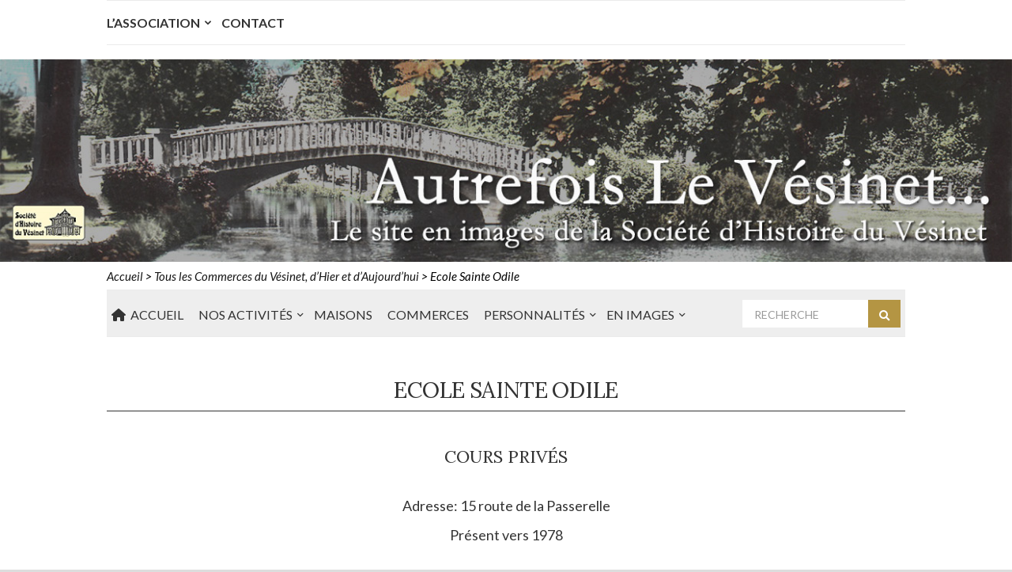

--- FILE ---
content_type: text/html; charset=UTF-8
request_url: https://autrefoislevesinet.fr/commerces/ecole-sainte-odile/
body_size: 17910
content:
<!-- ****** TEMPLATE FOR COMMERCES FULL WIDTH or with SIDEBAR DEPENDING ON VALUE OF $layout----->
<!doctype html>
<html lang="fr-FR">
<head>
	<meta charset="UTF-8">
	<meta name="viewport" content="width=device-width, initial-scale=1">
	<link rel="pingback" href="https://autrefoislevesinet.fr/xmlrpc.php">

	<title>Ecole Sainte Odile &#8211; Autrefois Le Vésinet</title>
<meta name='robots' content='max-image-preview:large' />
<link rel='dns-prefetch' href='//fonts.googleapis.com' />
<link rel='dns-prefetch' href='//use.fontawesome.com' />
<link rel="alternate" type="application/rss+xml" title="Autrefois Le Vésinet &raquo; Flux" href="https://autrefoislevesinet.fr/feed/" />
<link rel="alternate" type="application/rss+xml" title="Autrefois Le Vésinet &raquo; Flux des commentaires" href="https://autrefoislevesinet.fr/comments/feed/" />
<link rel="alternate" title="oEmbed (JSON)" type="application/json+oembed" href="https://autrefoislevesinet.fr/wp-json/oembed/1.0/embed?url=https%3A%2F%2Fautrefoislevesinet.fr%2Fcommerces%2Fecole-sainte-odile%2F" />
<link rel="alternate" title="oEmbed (XML)" type="text/xml+oembed" href="https://autrefoislevesinet.fr/wp-json/oembed/1.0/embed?url=https%3A%2F%2Fautrefoislevesinet.fr%2Fcommerces%2Fecole-sainte-odile%2F&#038;format=xml" />
<style id='wp-img-auto-sizes-contain-inline-css' type='text/css'>
img:is([sizes=auto i],[sizes^="auto," i]){contain-intrinsic-size:3000px 1500px}
/*# sourceURL=wp-img-auto-sizes-contain-inline-css */
</style>
<link rel='stylesheet' id='eo-leaflet.js-css' href='https://autrefoislevesinet.fr/wp-content/plugins/event-organiser/lib/leaflet/leaflet.min.css?ver=1.4.0' type='text/css' media='all' />
<style id='eo-leaflet.js-inline-css' type='text/css'>
.leaflet-popup-close-button{box-shadow:none!important;}
/*# sourceURL=eo-leaflet.js-inline-css */
</style>
<link rel='stylesheet' id='pt-cv-public-style-css' href='https://autrefoislevesinet.fr/wp-content/plugins/content-views-query-and-display-post-page/public/assets/css/cv.css?ver=4.2.1' type='text/css' media='all' />
<link rel='stylesheet' id='pt-cv-public-pro-style-css' href='https://autrefoislevesinet.fr/wp-content/plugins/pt-content-views-pro/public/assets/css/cvpro.min.css?ver=7.2.2' type='text/css' media='all' />
<style id='wp-emoji-styles-inline-css' type='text/css'>

	img.wp-smiley, img.emoji {
		display: inline !important;
		border: none !important;
		box-shadow: none !important;
		height: 1em !important;
		width: 1em !important;
		margin: 0 0.07em !important;
		vertical-align: -0.1em !important;
		background: none !important;
		padding: 0 !important;
	}
/*# sourceURL=wp-emoji-styles-inline-css */
</style>
<link rel='stylesheet' id='wp-block-library-css' href='https://autrefoislevesinet.fr/wp-includes/css/dist/block-library/style.min.css?ver=dd4a3bb7f31f183cde701f198b8ed3ed' type='text/css' media='all' />
<style id='global-styles-inline-css' type='text/css'>
:root{--wp--preset--aspect-ratio--square: 1;--wp--preset--aspect-ratio--4-3: 4/3;--wp--preset--aspect-ratio--3-4: 3/4;--wp--preset--aspect-ratio--3-2: 3/2;--wp--preset--aspect-ratio--2-3: 2/3;--wp--preset--aspect-ratio--16-9: 16/9;--wp--preset--aspect-ratio--9-16: 9/16;--wp--preset--color--black: #000000;--wp--preset--color--cyan-bluish-gray: #abb8c3;--wp--preset--color--white: #ffffff;--wp--preset--color--pale-pink: #f78da7;--wp--preset--color--vivid-red: #cf2e2e;--wp--preset--color--luminous-vivid-orange: #ff6900;--wp--preset--color--luminous-vivid-amber: #fcb900;--wp--preset--color--light-green-cyan: #7bdcb5;--wp--preset--color--vivid-green-cyan: #00d084;--wp--preset--color--pale-cyan-blue: #8ed1fc;--wp--preset--color--vivid-cyan-blue: #0693e3;--wp--preset--color--vivid-purple: #9b51e0;--wp--preset--gradient--vivid-cyan-blue-to-vivid-purple: linear-gradient(135deg,rgb(6,147,227) 0%,rgb(155,81,224) 100%);--wp--preset--gradient--light-green-cyan-to-vivid-green-cyan: linear-gradient(135deg,rgb(122,220,180) 0%,rgb(0,208,130) 100%);--wp--preset--gradient--luminous-vivid-amber-to-luminous-vivid-orange: linear-gradient(135deg,rgb(252,185,0) 0%,rgb(255,105,0) 100%);--wp--preset--gradient--luminous-vivid-orange-to-vivid-red: linear-gradient(135deg,rgb(255,105,0) 0%,rgb(207,46,46) 100%);--wp--preset--gradient--very-light-gray-to-cyan-bluish-gray: linear-gradient(135deg,rgb(238,238,238) 0%,rgb(169,184,195) 100%);--wp--preset--gradient--cool-to-warm-spectrum: linear-gradient(135deg,rgb(74,234,220) 0%,rgb(151,120,209) 20%,rgb(207,42,186) 40%,rgb(238,44,130) 60%,rgb(251,105,98) 80%,rgb(254,248,76) 100%);--wp--preset--gradient--blush-light-purple: linear-gradient(135deg,rgb(255,206,236) 0%,rgb(152,150,240) 100%);--wp--preset--gradient--blush-bordeaux: linear-gradient(135deg,rgb(254,205,165) 0%,rgb(254,45,45) 50%,rgb(107,0,62) 100%);--wp--preset--gradient--luminous-dusk: linear-gradient(135deg,rgb(255,203,112) 0%,rgb(199,81,192) 50%,rgb(65,88,208) 100%);--wp--preset--gradient--pale-ocean: linear-gradient(135deg,rgb(255,245,203) 0%,rgb(182,227,212) 50%,rgb(51,167,181) 100%);--wp--preset--gradient--electric-grass: linear-gradient(135deg,rgb(202,248,128) 0%,rgb(113,206,126) 100%);--wp--preset--gradient--midnight: linear-gradient(135deg,rgb(2,3,129) 0%,rgb(40,116,252) 100%);--wp--preset--font-size--small: 13px;--wp--preset--font-size--medium: 20px;--wp--preset--font-size--large: 36px;--wp--preset--font-size--x-large: 42px;--wp--preset--spacing--20: 0.44rem;--wp--preset--spacing--30: 0.67rem;--wp--preset--spacing--40: 1rem;--wp--preset--spacing--50: 1.5rem;--wp--preset--spacing--60: 2.25rem;--wp--preset--spacing--70: 3.38rem;--wp--preset--spacing--80: 5.06rem;--wp--preset--shadow--natural: 6px 6px 9px rgba(0, 0, 0, 0.2);--wp--preset--shadow--deep: 12px 12px 50px rgba(0, 0, 0, 0.4);--wp--preset--shadow--sharp: 6px 6px 0px rgba(0, 0, 0, 0.2);--wp--preset--shadow--outlined: 6px 6px 0px -3px rgb(255, 255, 255), 6px 6px rgb(0, 0, 0);--wp--preset--shadow--crisp: 6px 6px 0px rgb(0, 0, 0);}:where(.is-layout-flex){gap: 0.5em;}:where(.is-layout-grid){gap: 0.5em;}body .is-layout-flex{display: flex;}.is-layout-flex{flex-wrap: wrap;align-items: center;}.is-layout-flex > :is(*, div){margin: 0;}body .is-layout-grid{display: grid;}.is-layout-grid > :is(*, div){margin: 0;}:where(.wp-block-columns.is-layout-flex){gap: 2em;}:where(.wp-block-columns.is-layout-grid){gap: 2em;}:where(.wp-block-post-template.is-layout-flex){gap: 1.25em;}:where(.wp-block-post-template.is-layout-grid){gap: 1.25em;}.has-black-color{color: var(--wp--preset--color--black) !important;}.has-cyan-bluish-gray-color{color: var(--wp--preset--color--cyan-bluish-gray) !important;}.has-white-color{color: var(--wp--preset--color--white) !important;}.has-pale-pink-color{color: var(--wp--preset--color--pale-pink) !important;}.has-vivid-red-color{color: var(--wp--preset--color--vivid-red) !important;}.has-luminous-vivid-orange-color{color: var(--wp--preset--color--luminous-vivid-orange) !important;}.has-luminous-vivid-amber-color{color: var(--wp--preset--color--luminous-vivid-amber) !important;}.has-light-green-cyan-color{color: var(--wp--preset--color--light-green-cyan) !important;}.has-vivid-green-cyan-color{color: var(--wp--preset--color--vivid-green-cyan) !important;}.has-pale-cyan-blue-color{color: var(--wp--preset--color--pale-cyan-blue) !important;}.has-vivid-cyan-blue-color{color: var(--wp--preset--color--vivid-cyan-blue) !important;}.has-vivid-purple-color{color: var(--wp--preset--color--vivid-purple) !important;}.has-black-background-color{background-color: var(--wp--preset--color--black) !important;}.has-cyan-bluish-gray-background-color{background-color: var(--wp--preset--color--cyan-bluish-gray) !important;}.has-white-background-color{background-color: var(--wp--preset--color--white) !important;}.has-pale-pink-background-color{background-color: var(--wp--preset--color--pale-pink) !important;}.has-vivid-red-background-color{background-color: var(--wp--preset--color--vivid-red) !important;}.has-luminous-vivid-orange-background-color{background-color: var(--wp--preset--color--luminous-vivid-orange) !important;}.has-luminous-vivid-amber-background-color{background-color: var(--wp--preset--color--luminous-vivid-amber) !important;}.has-light-green-cyan-background-color{background-color: var(--wp--preset--color--light-green-cyan) !important;}.has-vivid-green-cyan-background-color{background-color: var(--wp--preset--color--vivid-green-cyan) !important;}.has-pale-cyan-blue-background-color{background-color: var(--wp--preset--color--pale-cyan-blue) !important;}.has-vivid-cyan-blue-background-color{background-color: var(--wp--preset--color--vivid-cyan-blue) !important;}.has-vivid-purple-background-color{background-color: var(--wp--preset--color--vivid-purple) !important;}.has-black-border-color{border-color: var(--wp--preset--color--black) !important;}.has-cyan-bluish-gray-border-color{border-color: var(--wp--preset--color--cyan-bluish-gray) !important;}.has-white-border-color{border-color: var(--wp--preset--color--white) !important;}.has-pale-pink-border-color{border-color: var(--wp--preset--color--pale-pink) !important;}.has-vivid-red-border-color{border-color: var(--wp--preset--color--vivid-red) !important;}.has-luminous-vivid-orange-border-color{border-color: var(--wp--preset--color--luminous-vivid-orange) !important;}.has-luminous-vivid-amber-border-color{border-color: var(--wp--preset--color--luminous-vivid-amber) !important;}.has-light-green-cyan-border-color{border-color: var(--wp--preset--color--light-green-cyan) !important;}.has-vivid-green-cyan-border-color{border-color: var(--wp--preset--color--vivid-green-cyan) !important;}.has-pale-cyan-blue-border-color{border-color: var(--wp--preset--color--pale-cyan-blue) !important;}.has-vivid-cyan-blue-border-color{border-color: var(--wp--preset--color--vivid-cyan-blue) !important;}.has-vivid-purple-border-color{border-color: var(--wp--preset--color--vivid-purple) !important;}.has-vivid-cyan-blue-to-vivid-purple-gradient-background{background: var(--wp--preset--gradient--vivid-cyan-blue-to-vivid-purple) !important;}.has-light-green-cyan-to-vivid-green-cyan-gradient-background{background: var(--wp--preset--gradient--light-green-cyan-to-vivid-green-cyan) !important;}.has-luminous-vivid-amber-to-luminous-vivid-orange-gradient-background{background: var(--wp--preset--gradient--luminous-vivid-amber-to-luminous-vivid-orange) !important;}.has-luminous-vivid-orange-to-vivid-red-gradient-background{background: var(--wp--preset--gradient--luminous-vivid-orange-to-vivid-red) !important;}.has-very-light-gray-to-cyan-bluish-gray-gradient-background{background: var(--wp--preset--gradient--very-light-gray-to-cyan-bluish-gray) !important;}.has-cool-to-warm-spectrum-gradient-background{background: var(--wp--preset--gradient--cool-to-warm-spectrum) !important;}.has-blush-light-purple-gradient-background{background: var(--wp--preset--gradient--blush-light-purple) !important;}.has-blush-bordeaux-gradient-background{background: var(--wp--preset--gradient--blush-bordeaux) !important;}.has-luminous-dusk-gradient-background{background: var(--wp--preset--gradient--luminous-dusk) !important;}.has-pale-ocean-gradient-background{background: var(--wp--preset--gradient--pale-ocean) !important;}.has-electric-grass-gradient-background{background: var(--wp--preset--gradient--electric-grass) !important;}.has-midnight-gradient-background{background: var(--wp--preset--gradient--midnight) !important;}.has-small-font-size{font-size: var(--wp--preset--font-size--small) !important;}.has-medium-font-size{font-size: var(--wp--preset--font-size--medium) !important;}.has-large-font-size{font-size: var(--wp--preset--font-size--large) !important;}.has-x-large-font-size{font-size: var(--wp--preset--font-size--x-large) !important;}
/*# sourceURL=global-styles-inline-css */
</style>

<style id='classic-theme-styles-inline-css' type='text/css'>
/*! This file is auto-generated */
.wp-block-button__link{color:#fff;background-color:#32373c;border-radius:9999px;box-shadow:none;text-decoration:none;padding:calc(.667em + 2px) calc(1.333em + 2px);font-size:1.125em}.wp-block-file__button{background:#32373c;color:#fff;text-decoration:none}
/*# sourceURL=/wp-includes/css/classic-themes.min.css */
</style>
<link rel='stylesheet' id='wp-components-css' href='https://autrefoislevesinet.fr/wp-includes/css/dist/components/style.min.css?ver=dd4a3bb7f31f183cde701f198b8ed3ed' type='text/css' media='all' />
<link rel='stylesheet' id='wp-preferences-css' href='https://autrefoislevesinet.fr/wp-includes/css/dist/preferences/style.min.css?ver=dd4a3bb7f31f183cde701f198b8ed3ed' type='text/css' media='all' />
<link rel='stylesheet' id='wp-block-editor-css' href='https://autrefoislevesinet.fr/wp-includes/css/dist/block-editor/style.min.css?ver=dd4a3bb7f31f183cde701f198b8ed3ed' type='text/css' media='all' />
<link rel='stylesheet' id='popup-maker-block-library-style-css' href='https://autrefoislevesinet.fr/wp-content/plugins/popup-maker/dist/packages/block-library-style.css?ver=dbea705cfafe089d65f1' type='text/css' media='all' />
<style id='font-awesome-svg-styles-default-inline-css' type='text/css'>
.svg-inline--fa {
  display: inline-block;
  height: 1em;
  overflow: visible;
  vertical-align: -.125em;
}
/*# sourceURL=font-awesome-svg-styles-default-inline-css */
</style>
<link rel='stylesheet' id='font-awesome-svg-styles-css' href='https://autrefoislevesinet.fr/wp-content/uploads/font-awesome/v6.5.1/css/svg-with-js.css' type='text/css' media='all' />
<style id='font-awesome-svg-styles-inline-css' type='text/css'>
   .wp-block-font-awesome-icon svg::before,
   .wp-rich-text-font-awesome-icon svg::before {content: unset;}
/*# sourceURL=font-awesome-svg-styles-inline-css */
</style>
<link rel='stylesheet' id='expanding-archives-css' href='https://autrefoislevesinet.fr/wp-content/plugins/expanding-archives/assets/build/css/expanding-archives.css?ver=2.1.0' type='text/css' media='all' />
<link rel='stylesheet' id='widgetopts-styles-css' href='https://autrefoislevesinet.fr/wp-content/plugins/widget-options/assets/css/widget-options.css?ver=4.1.3' type='text/css' media='all' />
<link rel='stylesheet' id='audioigniter-css' href='https://autrefoislevesinet.fr/wp-content/plugins/audioigniter/player/build/style.css?ver=2.0.2' type='text/css' media='all' />
<link rel='stylesheet' id='slick-css' href='https://autrefoislevesinet.fr/wp-content/plugins/maxslider/assets/vendor/slick/slick.css?ver=1.6.0' type='text/css' media='all' />
<link rel='stylesheet' id='maxslider-css' href='https://autrefoislevesinet.fr/wp-content/plugins/maxslider/assets/css/maxslider.css?ver=1.2.4' type='text/css' media='all' />
<link rel='stylesheet' id='olsen-icons-css' href='https://autrefoislevesinet.fr/wp-content/themes/olsen/vendor/olsen-icons/css/olsen-icons.min.css?ver=1.0' type='text/css' media='all' />
<link rel='stylesheet' id='simple-lightbox-css' href='https://autrefoislevesinet.fr/wp-content/themes/olsen/vendor/simple-lightbox/simple-lightbox.min.css?ver=2.7.0' type='text/css' media='all' />
<link rel='stylesheet' id='olsen-style-parent-css' href='https://autrefoislevesinet.fr/wp-content/themes/olsen/style.css?ver=1.0' type='text/css' media='all' />
<link rel='preload' as='style' onload="this.rel='stylesheet'" id='olsen-user-google-fonts-css' href='https://fonts.googleapis.com/css?family=Lato%3A400%2C700%2C400i%7CLora%3A400%2C400i%2C700&#038;display=swap&#038;ver=1.0' type='text/css' media='all' />
<link rel='stylesheet' id='ci-style-css' href='https://autrefoislevesinet.fr/wp-content/themes/olsen-child/style.css?ver=1.0' type='text/css' media='all' />
<style id='ci-style-inline-css' type='text/css'>
body { font-family: Lato; font-weight: 400; font-size: 18px; line-height: 1.626; } .site-logo > div, .entry-content .opening p:first-child:first-letter { font-family: Lora; } h1 { font-family: Lora; font-weight: 400; font-size: 28px; line-height: 1.2; } h2 { font-family: Lora; font-weight: 400; font-size: 26px; line-height: 1.2; } h3 { font-family: Lora; font-weight: 400; font-size: 24px; line-height: 1.2; } h4 { font-family: Lora; font-weight: 400; font-size: 22px; line-height: 1.2; } h5 { font-family: Lora; font-weight: 400; font-size: 20px; line-height: 1.2; } h6 { font-family: Lora; font-weight: 400; font-size: 18px; line-height: 1.2; } input, textarea, select { font-family: Lato; font-weight: 400; font-size: 16px; line-height: 1.2; } form label, form .label { font-family: Lato; font-weight: 400; font-size: 13px; line-height: 1.626; } .btn, .button, .ci-item-btn, button[type="submit"], input[type="submit"], input[type="reset"], input[type="button"], button, #paging, .read-more, .comment-reply-link, .zoom-instagram-widget .zoom-instagram-widget__follow-me a { font-family: Lato; font-weight: 400; font-size: 13px; line-height: 1.2; } .widget-title { font-family: Lato; font-weight: 700; font-size: 20px; line-height: 1.2; } .widget { font-family: Lato; font-weight: 400; font-size: 13px; line-height: 1.626; } 
/*# sourceURL=ci-style-inline-css */
</style>
<link rel='stylesheet' id='font-awesome-official-css' href='https://use.fontawesome.com/releases/v6.5.1/css/all.css' type='text/css' media='all' integrity="sha384-t1nt8BQoYMLFN5p42tRAtuAAFQaCQODekUVeKKZrEnEyp4H2R0RHFz0KWpmj7i8g" crossorigin="anonymous" />
<link rel='stylesheet' id='popup-maker-site-css' href='//autrefoislevesinet.fr/wp-content/uploads/pum/pum-site-styles.css?generated=1765820305&#038;ver=1.21.5' type='text/css' media='all' />
<link rel='stylesheet' id='font-awesome-official-v4shim-css' href='https://use.fontawesome.com/releases/v6.5.1/css/v4-shims.css' type='text/css' media='all' integrity="sha384-5Jfdy0XO8+vjCRofsSnGmxGSYjLfsjjTOABKxVr8BkfvlaAm14bIJc7Jcjfq/xQI" crossorigin="anonymous" />
<script type="text/javascript" src="https://autrefoislevesinet.fr/wp-includes/js/jquery/jquery.min.js?ver=3.7.1" id="jquery-core-js"></script>
<script type="text/javascript" src="https://autrefoislevesinet.fr/wp-includes/js/jquery/jquery-migrate.min.js?ver=3.4.1" id="jquery-migrate-js"></script>
<link rel="https://api.w.org/" href="https://autrefoislevesinet.fr/wp-json/" /><link rel="alternate" title="JSON" type="application/json" href="https://autrefoislevesinet.fr/wp-json/wp/v2/commerces/4916" /><link rel="EditURI" type="application/rsd+xml" title="RSD" href="https://autrefoislevesinet.fr/xmlrpc.php?rsd" />

<link rel="canonical" href="https://autrefoislevesinet.fr/commerces/ecole-sainte-odile/" />
<link rel='shortlink' href='https://autrefoislevesinet.fr/?p=4916' />
<!-- Analytics by WP Statistics - https://wp-statistics.com -->
<style type="text/css">			#footer .site-logo h3 {
				font-size: 15px;
			}
						.site-header .navigation,
			.top-bar .navigation {
				font-size: 18px;
			}
						.site-header .navigation > li ul a,
			.top-bar .navigation > li ul a {
				font-size: 16px;
			}
						.entry-title,
			.slide-title,
			.section-title {
				text-transform: uppercase;
			}
						.nav {
				text-transform: uppercase;
			}
			</style>	<link rel="preconnect" href="https://fonts.gstatic.com/" crossorigin>
	<link rel="icon" href="https://autrefoislevesinet.fr/wp-content/uploads/2022/04/cropped-Icone-site-V3-100x100.png" sizes="32x32" />
<link rel="icon" href="https://autrefoislevesinet.fr/wp-content/uploads/2022/04/cropped-Icone-site-V3-200x200.png" sizes="192x192" />
<link rel="apple-touch-icon" href="https://autrefoislevesinet.fr/wp-content/uploads/2022/04/cropped-Icone-site-V3-200x200.png" />
<meta name="msapplication-TileImage" content="https://autrefoislevesinet.fr/wp-content/uploads/2022/04/cropped-Icone-site-V3-300x300.png" />
		<style type="text/css" id="wp-custom-css">
			

/* Make Royalslider caption visible in fullscreen
  (must keep here, ignored in style.css */
.royalSlider.rsFullscreen { 
	bottom: 80px!important; 
}
/******************************************/
@media (max-width: 768px) {
	.royalSlider.rsFullscreen { 
	bottom: 200px!important; 
}
}

/******************************************/

/*
.sidebar.sidebar-right {
    margin-top: 6px;
}
*/




		</style>
		    
<!-- ****** ERPOL ****** Script de redirection inscription mailpoet -->


</head>
<body class="wp-singular commerces-template-default single single-commerces postid-4916 wp-theme-olsen wp-child-theme-olsen-child">

<!-- Integrate Facebook page 
<div id="fb-root"></div>
<script async defer crossorigin="anonymous" src="https://connect.facebook.net/fr_FR/sdk.js#xfbml=1&version=v22.0"></script>
-->


<div id="page">

<!--*********** MENU ************************* ->
	<!-- *** Constrain top menu width -->
      <div class="container">
<!-- ***** -->
		<div class="top-bar group mobile-empty">
				<nav class="nav" role="navigation">
					<ul id="menu-top" class="navigation"><li id="menu-item-6575" class="menu-item menu-item-type-custom menu-item-object-custom menu-item-has-children menu-item-6575"><a href="#">L&#8217;Association</a>
<ul class="sub-menu">
	<li id="menu-item-6576" class="menu-item menu-item-type-post_type menu-item-object-page menu-item-6576"><a href="https://autrefoislevesinet.fr/statuts/">Statuts de la Société d’Histoire du Vésinet</a></li>
	<li id="menu-item-6577" class="menu-item menu-item-type-post_type menu-item-object-page menu-item-6577"><a href="https://autrefoislevesinet.fr/conseil-dadministration/">Conseil d’Administration de la SHV</a></li>
</ul>
</li>
<li id="menu-item-6574" class="menu-item menu-item-type-post_type menu-item-object-page menu-item-6574"><a href="https://autrefoislevesinet.fr/nous-contacter/">Contact</a></li>
</ul>				</nav>

			
					   </div><!-- **** Container ***-->
		</div><!-- /top-bar -->
	

			<header id="masthead" class="site-header group">

			<div class="site-logo">
				<div>
					<a href="https://autrefoislevesinet.fr">
													<img src="https://autrefoislevesinet.fr/wp-content/uploads/2023/02/Bandeau-homepage-CPA-1320x264-1.jpg"
									alt="Autrefois Le Vésinet"/>
											</a>
				</div>

									<p class="tagline">Le site de la Société d&#039;Histoire du Vésinet </p>
							</div><!-- /site-logo -->

			<div class="container">
				<div class="row">
					<div class="col-12">
                    
                    <!-- Position breadcrumbs -->
                    <div class="breadcrumbs" typeof="BreadcrumbList" vocab="https://schema.org/">
                        <span property="itemListElement" typeof="ListItem"><a property="item" typeof="WebPage" title="Aller à Autrefois Le Vésinet." href="https://autrefoislevesinet.fr" class="home" ><span property="name">Accueil</span></a><meta property="position" content="1"></span>  &gt; <span property="itemListElement" typeof="ListItem"><a property="item" typeof="WebPage" title="Aller à Tous les Commerces du Vésinet, d&#8217;Hier et d&#8217;Aujourd&#8217;hui." href="https://autrefoislevesinet.fr/commerces_historique/" class="commerces-root post post-commerces" ><span property="name">Tous les Commerces du Vésinet, d&#8217;Hier et d&#8217;Aujourd&#8217;hui</span></a><meta property="position" content="2"></span>  &gt; <span property="itemListElement" typeof="ListItem"><span property="name" class="post post-commerces current-item">Ecole Sainte Odile</span><meta property="url" content="https://autrefoislevesinet.fr/commerces/ecole-sainte-odile/"><meta property="position" content="3"></span>                    </div>

                    
                    	<div class="site-bar group sticky-head">
							<nav class="nav" role="navigation">
								<ul id="menu-principal" class="navigation"><li id="menu-item-1513" class="menu-item menu-item-type-custom menu-item-object-custom menu-item-home menu-item-1513"><a href="https://autrefoislevesinet.fr/"><i class="fas fa-home"></i>    Accueil</a></li>
<li id="menu-item-6925" class="menu-item menu-item-type-custom menu-item-object-custom menu-item-has-children menu-item-6925"><a href="https://autrefoislevesinet.fr/tous-nos-evenements-et-activites/">Nos Activités</a>
<ul class="sub-menu">
	<li id="menu-item-7690" class="menu-item menu-item-type-post_type menu-item-object-page menu-item-7690"><a href="https://autrefoislevesinet.fr/tous-nos-evenements-et-activites/">Tous nos évènements et activités</a></li>
	<li id="menu-item-7603" class="menu-item menu-item-type-post_type menu-item-object-page menu-item-7603"><a href="https://autrefoislevesinet.fr/inscription-jhwc/">Inscription aux Rendez-vous Historiques du Wood Cottage</a></li>
	<li id="menu-item-9085" class="menu-item menu-item-type-post_type menu-item-object-page menu-item-9085"><a href="https://autrefoislevesinet.fr/inscription-phv/">Inscription aux Promenades Historiques du Vésinet</a></li>
</ul>
</li>
<li id="menu-item-8352" class="menu-item menu-item-type-post_type menu-item-object-page menu-item-8352"><a href="https://autrefoislevesinet.fr/maisons-remarquables/">Maisons</a></li>
<li id="menu-item-4988" class="menu-item menu-item-type-post_type menu-item-object-page menu-item-4988"><a href="https://autrefoislevesinet.fr/commerces_historique/">Commerces</a></li>
<li id="menu-item-6365" class="menu-item menu-item-type-taxonomy menu-item-object-category menu-item-has-children menu-item-6365"><a href="https://autrefoislevesinet.fr/category/personnalites/">Personnalités</a>
<ul class="sub-menu">
	<li id="menu-item-6369" class="menu-item menu-item-type-post_type menu-item-object-post menu-item-6369"><a href="https://autrefoislevesinet.fr/virginie-heriot-championne-olympique-1928/">Virginie Hériot, Championne Olympique 1928</a></li>
	<li id="menu-item-6670" class="menu-item menu-item-type-post_type menu-item-object-post menu-item-6670"><a href="https://autrefoislevesinet.fr/charles-rigoulot/">Charles Rigoulot, l’homme le plus fort du monde</a></li>
	<li id="menu-item-7192" class="menu-item menu-item-type-post_type menu-item-object-post menu-item-7192"><a href="https://autrefoislevesinet.fr/georges-bizet-premier-habitant-illustre-du-vesinet/">Georges Bizet, premier habitant illustre du Vésinet</a></li>
</ul>
</li>
<li id="menu-item-1528" class="menu-item menu-item-type-taxonomy menu-item-object-category menu-item-has-children menu-item-1528"><a href="https://autrefoislevesinet.fr/category/balades/">En Images</a>
<ul class="sub-menu">
	<li id="menu-item-1518" class="menu-item menu-item-type-post_type menu-item-object-post menu-item-1518"><a href="https://autrefoislevesinet.fr/arrivee-au-vesinet/">L’arrivée au Vésinet</a></li>
	<li id="menu-item-1519" class="menu-item menu-item-type-post_type menu-item-object-post menu-item-1519"><a href="https://autrefoislevesinet.fr/ancienne_gare/">La Première Gare du Vésinet</a></li>
	<li id="menu-item-1517" class="menu-item menu-item-type-post_type menu-item-object-post menu-item-1517"><a href="https://autrefoislevesinet.fr/un-tour-dans-le-village/">Un tour dans le Village</a></li>
	<li id="menu-item-1520" class="menu-item menu-item-type-post_type menu-item-object-post menu-item-1520"><a href="https://autrefoislevesinet.fr/hopital/">Découverte de l’Asile Impérial</a></li>
	<li id="menu-item-1516" class="menu-item menu-item-type-post_type menu-item-object-post menu-item-1516"><a href="https://autrefoislevesinet.fr/lile-du-reve/">L’Ile du Rêve</a></li>
</ul>
</li>
</ul>
								<a class="mobile-nav-trigger" href="#mobilemenu"><i class="fa fa-navicon"></i> Menu</a>
							</nav>
														<div id="mobilemenu"></div>

							
							<div class="site-tools has-search">
								<form action="https://autrefoislevesinet.fr/" class="searchform" method="get">
	<div>
		<label class="screen-reader-text">Rechercher :</label>
		<input type="text" placeholder="Recherche" name="s" value="">
		<button class="searchsubmit" type="submit"><i class="olsen-icons olsen-icons-search"></i><span class="screen-reader-text">Rechercher</span></button>
	</div>
</form>

								
							</div><!-- /site-tools -->
						</div><!-- /site-bar -->
					</div>
				</div>
			</div>
		</header>
	
	<!-- Store static homepage ID -->
	
	<div class="container">
    
	    
		<div class="row">
			<div class="col-12">

	<!-- ******** Theme widget area below slider  - 3 widgets ******* -->
 	
	  
    <div id="site-content">
    
  


<div class="row">

	<div class="col-12 ">
		<main id="content">
			<div class="row">
				<div class="col-12">

											<article id="entry-4916" class="entry post-4916 commerces type-commerces status-publish has-post-thumbnail hentry activite-cours-prive">

							<h1 class="entry-title">
								Ecole Sainte Odile							</h1>

		        										
<!-- ****************** DISPLAY CUSTOM FIELDS *************************************** -->
							<!-- Display all "activités" -->
 							                            
                            	<p class="activite">
									Cours Privés 
                            	</p>
                            	                            
							<div class = "commerce-details">
							<div class="adresse">Adresse: 15 route de la Passerelle</div><div class="commerce-presence"> Présent vers 1978</div>							</div>
                  
<!-- ****************** *************************************** -->
                            
							<div class="entry-meta entry-meta-bottom">
																							</div>

							<div class="entry-featured">
																
                                    <!-- *********** If "Simple Lightbox" plugin present, activate it for featured image ********** -->
                                    <div class="commerce-thumb">
                                    
									                                    
										<a class="ci-lightbox" href="https://autrefoislevesinet.fr/wp-content/uploads/2022/04/1978-BM-43-Ste-Odile-1024x687.jpg">
											<img width="2126" height="1427" src="https://autrefoislevesinet.fr/wp-content/uploads/2022/04/1978-BM-43-Ste-Odile.jpg" class="attachment- size- wp-post-image" alt="" decoding="async" fetchpriority="high" srcset="https://autrefoislevesinet.fr/wp-content/uploads/2022/04/1978-BM-43-Ste-Odile.jpg 2126w, https://autrefoislevesinet.fr/wp-content/uploads/2022/04/1978-BM-43-Ste-Odile-300x201.jpg 300w, https://autrefoislevesinet.fr/wp-content/uploads/2022/04/1978-BM-43-Ste-Odile-768x515.jpg 768w, https://autrefoislevesinet.fr/wp-content/uploads/2022/04/1978-BM-43-Ste-Odile-1024x687.jpg 1024w, https://autrefoislevesinet.fr/wp-content/uploads/2022/04/1978-BM-43-Ste-Odile-1536x1031.jpg 1536w, https://autrefoislevesinet.fr/wp-content/uploads/2022/04/1978-BM-43-Ste-Odile-2048x1375.jpg 2048w, https://autrefoislevesinet.fr/wp-content/uploads/2022/04/1978-BM-43-Ste-Odile-800x537.jpg 800w, https://autrefoislevesinet.fr/wp-content/uploads/2022/04/1978-BM-43-Ste-Odile-665x446.jpg 665w, https://autrefoislevesinet.fr/wp-content/uploads/2022/04/1978-BM-43-Ste-Odile-387x260.jpg 387w" sizes="(max-width: 2126px) 100vw, 2126px" />										</a>
									

									                                   </div> 
                                                                		<!--*********************************************   -->  
    							</div>

															


							<div class="commerce-content">
															</div>

								
														
								
							
							

							
															<div class="entry-utils group">
									<ul class="socials">
		<li><a href="https://www.facebook.com/sharer.php?u=https://autrefoislevesinet.fr/commerces/ecole-sainte-odile/" target="_blank" rel="noopener" class="social-icon"><i class="olsen-icons olsen-icons-facebook"></i></a></li>
	<li><a href="https://twitter.com/share?url=https://autrefoislevesinet.fr/commerces/ecole-sainte-odile/" target="_blank" rel="noopener" class="social-icon"><i class="olsen-icons olsen-icons-twitter"></i></a></li>
	<li><a href="https://www.linkedin.com/shareArticle?mini=true&#038;url=https%3A%2F%2Fautrefoislevesinet.fr%2Fcommerces%2Fecole-sainte-odile%2F" target="_blank" rel="noopener" class="social-icon"><i class="olsen-icons olsen-icons-linkedin"></i></a></li>
			<li><a href="https://pinterest.com/pin/create/bookmarklet/?url=https://autrefoislevesinet.fr/commerces/ecole-sainte-odile/&#038;description=Ecole%20Sainte%20Odile&#038;media=https://autrefoislevesinet.fr/wp-content/uploads/2022/04/1978-BM-43-Ste-Odile-1024x687.jpg" target="_blank" rel="noopener" class="social-icon"><i class="olsen-icons olsen-icons-pinterest"></i></a></li>
	</ul>
								</div>
							
															<div id="paging" class="group">
																												<a href="https://autrefoislevesinet.fr/commerces/roulottes-albuet/" class="paging-standard paging-older">Article précédent</a>
																												<a href="https://autrefoislevesinet.fr/commerces/agence-pecq-vesinet/" class="paging-standard paging-newer">Article suivant</a>
																	</div>
							
							
								<div class="entry-related">
					<h4>Articles liés</h4>
				<div class="row">
							<div class="col-md-4 col-12">
					<article class="entry post-1446 commerces type-commerces status-publish has-post-thumbnail hentry activite-cours-prive">
	<div class="entry-meta">
		<time class="entry-date" datetime="2021-05-05T17:13:31+00:00">5 mai 2021</time>
	</div>
	<div class="entry-featured">
		<a href="https://autrefoislevesinet.fr/commerces/melle-cappe-cours-varies-et-gradues/">
			<img width="769" height="600" src="https://autrefoislevesinet.fr/wp-content/uploads/2021/05/6-rue-de-lEglise-Melle-Cappe-Cours-Varies-TD-769x600.jpg" class="attachment-post-thumbnail size-post-thumbnail wp-post-image" alt="" decoding="async" srcset="https://autrefoislevesinet.fr/wp-content/uploads/2021/05/6-rue-de-lEglise-Melle-Cappe-Cours-Varies-TD-769x600.jpg 769w, https://autrefoislevesinet.fr/wp-content/uploads/2021/05/6-rue-de-lEglise-Melle-Cappe-Cours-Varies-TD-300x234.jpg 300w, https://autrefoislevesinet.fr/wp-content/uploads/2021/05/6-rue-de-lEglise-Melle-Cappe-Cours-Varies-TD-1024x799.jpg 1024w, https://autrefoislevesinet.fr/wp-content/uploads/2021/05/6-rue-de-lEglise-Melle-Cappe-Cours-Varies-TD-768x599.jpg 768w, https://autrefoislevesinet.fr/wp-content/uploads/2021/05/6-rue-de-lEglise-Melle-Cappe-Cours-Varies-TD-1536x1199.jpg 1536w, https://autrefoislevesinet.fr/wp-content/uploads/2021/05/6-rue-de-lEglise-Melle-Cappe-Cours-Varies-TD-665x519.jpg 665w, https://autrefoislevesinet.fr/wp-content/uploads/2021/05/6-rue-de-lEglise-Melle-Cappe-Cours-Varies-TD-333x260.jpg 333w, https://autrefoislevesinet.fr/wp-content/uploads/2021/05/6-rue-de-lEglise-Melle-Cappe-Cours-Varies-TD.jpg 1740w" sizes="(max-width: 769px) 100vw, 769px" />		</a>
	</div>
	<h4 class="entry-title"><a href="https://autrefoislevesinet.fr/commerces/melle-cappe-cours-varies-et-gradues/">Cours variés et gradués &#8211; Melle Cappe</a></h4>
</article>
				</div>
							<div class="col-md-4 col-12">
					<article class="entry post-3169 commerces type-commerces status-publish has-post-thumbnail hentry activite-cours-prive">
	<div class="entry-meta">
		<time class="entry-date" datetime="2021-12-15T13:52:14+00:00">15 décembre 2021</time>
	</div>
	<div class="entry-featured">
		<a href="https://autrefoislevesinet.fr/commerces/s-muhlethaler-academie-du-vesinet/">
			<img width="800" height="392" src="https://autrefoislevesinet.fr/wp-content/uploads/2021/12/21bis-av-de-Gaulle-S.-Muhlethaler-Academie-du-Vesinet1967-800x392.jpg" class="attachment-post-thumbnail size-post-thumbnail wp-post-image" alt="" decoding="async" srcset="https://autrefoislevesinet.fr/wp-content/uploads/2021/12/21bis-av-de-Gaulle-S.-Muhlethaler-Academie-du-Vesinet1967-800x392.jpg 800w, https://autrefoislevesinet.fr/wp-content/uploads/2021/12/21bis-av-de-Gaulle-S.-Muhlethaler-Academie-du-Vesinet1967-300x147.jpg 300w, https://autrefoislevesinet.fr/wp-content/uploads/2021/12/21bis-av-de-Gaulle-S.-Muhlethaler-Academie-du-Vesinet1967-768x376.jpg 768w, https://autrefoislevesinet.fr/wp-content/uploads/2021/12/21bis-av-de-Gaulle-S.-Muhlethaler-Academie-du-Vesinet1967-1024x501.jpg 1024w, https://autrefoislevesinet.fr/wp-content/uploads/2021/12/21bis-av-de-Gaulle-S.-Muhlethaler-Academie-du-Vesinet1967-665x326.jpg 665w, https://autrefoislevesinet.fr/wp-content/uploads/2021/12/21bis-av-de-Gaulle-S.-Muhlethaler-Academie-du-Vesinet1967-531x260.jpg 531w, https://autrefoislevesinet.fr/wp-content/uploads/2021/12/21bis-av-de-Gaulle-S.-Muhlethaler-Academie-du-Vesinet1967.jpg 1354w" sizes="(max-width: 800px) 100vw, 800px" />		</a>
	</div>
	<h4 class="entry-title"><a href="https://autrefoislevesinet.fr/commerces/s-muhlethaler-academie-du-vesinet/">Académie du Vésinet</a></h4>
</article>
				</div>
							<div class="col-md-4 col-12">
					<article class="entry post-1788 commerces type-commerces status-publish has-post-thumbnail hentry activite-cours-prive">
	<div class="entry-meta">
		<time class="entry-date" datetime="2021-11-07T15:19:46+00:00">7 novembre 2021</time>
	</div>
	<div class="entry-featured">
		<a href="https://autrefoislevesinet.fr/commerces/institution-des-dames-de-la-sagesse/">
			<img width="746" height="600" src="https://autrefoislevesinet.fr/wp-content/uploads/2021/11/11-avenue-H.-Vernet-Institution-les-Dames-de-la-Sagesse-Jeanne-dArc-Album-Guide-Robert-vers-entre-1899-et-19061-746x600.jpg" class="attachment-post-thumbnail size-post-thumbnail wp-post-image" alt="" decoding="async" loading="lazy" srcset="https://autrefoislevesinet.fr/wp-content/uploads/2021/11/11-avenue-H.-Vernet-Institution-les-Dames-de-la-Sagesse-Jeanne-dArc-Album-Guide-Robert-vers-entre-1899-et-19061-746x600.jpg 746w, https://autrefoislevesinet.fr/wp-content/uploads/2021/11/11-avenue-H.-Vernet-Institution-les-Dames-de-la-Sagesse-Jeanne-dArc-Album-Guide-Robert-vers-entre-1899-et-19061-300x241.jpg 300w, https://autrefoislevesinet.fr/wp-content/uploads/2021/11/11-avenue-H.-Vernet-Institution-les-Dames-de-la-Sagesse-Jeanne-dArc-Album-Guide-Robert-vers-entre-1899-et-19061-768x617.jpg 768w, https://autrefoislevesinet.fr/wp-content/uploads/2021/11/11-avenue-H.-Vernet-Institution-les-Dames-de-la-Sagesse-Jeanne-dArc-Album-Guide-Robert-vers-entre-1899-et-19061-665x535.jpg 665w, https://autrefoislevesinet.fr/wp-content/uploads/2021/11/11-avenue-H.-Vernet-Institution-les-Dames-de-la-Sagesse-Jeanne-dArc-Album-Guide-Robert-vers-entre-1899-et-19061-323x260.jpg 323w, https://autrefoislevesinet.fr/wp-content/uploads/2021/11/11-avenue-H.-Vernet-Institution-les-Dames-de-la-Sagesse-Jeanne-dArc-Album-Guide-Robert-vers-entre-1899-et-19061.jpg 948w" sizes="auto, (max-width: 746px) 100vw, 746px" />		</a>
	</div>
	<h4 class="entry-title"><a href="https://autrefoislevesinet.fr/commerces/institution-des-dames-de-la-sagesse/">Institution des Soeurs de la Sagesse</a></h4>
</article>
				</div>
								</div>
	</div>

							
						</article>
									</div>
			</div>
		</main>
	</div>
    
	
</div><!-- /row -->

				</div><!-- /site-content -->

									<footer id="footer">

						
						<div class="site-bar">
							<nav class="nav">
								<ul class="navigation">
<li class="page_item page-item-9012"><a href="https://autrefoislevesinet.fr/bulletin-dadhesion-a-la-societe-dhistoire-du-vesinet/">Bulletin d&#8217;adhésion à la Société d&#8217;Histoire du Vésinet</a></li>
<li class="page_item page-item-8074"><a href="https://autrefoislevesinet.fr/maisons-remarquables/">Maisons remarquables</a></li>
<li class="page_item page-item-7882"><a href="https://autrefoislevesinet.fr/commerces_avant_1960/">Tous les Commerces du Vésinet avant 1960</a></li>
<li class="page_item page-item-1066"><a href="https://autrefoislevesinet.fr/commerces_historique/">Tous les Commerces du Vésinet, d&#8217;Hier et d&#8217;Aujourd&#8217;hui</a></li>
<li class="page_item page-item-7610"><a href="https://autrefoislevesinet.fr/tous-nos-evenements-et-activites/">Tous nos évènements et activités</a></li>
<li class="page_item page-item-6327"><a href="https://autrefoislevesinet.fr/wp-statistics-honey-pot-page-2023-06-11-085726/">WP Statistics Honey Pot Page [2023-06-11 08:57:26]</a></li>
<li class="page_item page-item-7431"><a href="https://autrefoislevesinet.fr/inscription-phv-2/">Inscription aux Promenades Historiques du Vésinet</a></li>
<li class="page_item page-item-6947"><a href="https://autrefoislevesinet.fr/inscription-phv/">Inscription aux Promenades Historiques du Vésinet</a></li>
<li class="page_item page-item-5430"><a href="https://autrefoislevesinet.fr/inscription-jhwc/">Inscription aux Rendez-vous Historiques du Wood Cottage</a></li>
<li class="page_item page-item-781"><a href="https://autrefoislevesinet.fr/password-reset/">Réinitialisation du mot de passe</a></li>
<li class="page_item page-item-780"><a href="https://autrefoislevesinet.fr/account/">Compte</a></li>
<li class="page_item page-item-779"><a href="https://autrefoislevesinet.fr/logout/">Déconnexion</a></li>
<li class="page_item page-item-778"><a href="https://autrefoislevesinet.fr/members/">Membres</a></li>
<li class="page_item page-item-777"><a href="https://autrefoislevesinet.fr/register/">Inscription</a></li>
<li class="page_item page-item-776"><a href="https://autrefoislevesinet.fr/login/">Connexion</a></li>
<li class="page_item page-item-775"><a href="https://autrefoislevesinet.fr/user/">Utilisateur·rice</a></li>
<li class="page_item page-item-258"><a href="https://autrefoislevesinet.fr/statuts/">Statuts de la Société d&#8217;Histoire du Vésinet</a></li>
<li class="page_item page-item-256"><a href="https://autrefoislevesinet.fr/conseil-dadministration/">Conseil d&#8217;Administration de la SHV</a></li>
<li class="page_item page-item-249"><a href="https://autrefoislevesinet.fr/le-village/">Le village</a></li>
<li class="page_item page-item-242"><a href="https://autrefoislevesinet.fr/agenda/">Agenda</a></li>
<li class="page_item page-item-240"><a href="https://autrefoislevesinet.fr/musee-du-wood-cottage/">Musée du Wood Cottage</a></li>
<li class="page_item page-item-238"><a href="https://autrefoislevesinet.fr/activites/">Activités</a></li>
<li class="page_item page-item-192"><a href="https://autrefoislevesinet.fr/lieux-remarquables/">Les Lieux Remarquables</a></li>
<li class="page_item page-item-187"><a href="https://autrefoislevesinet.fr/evenements/">Evènements</a></li>
<li class="page_item page-item-80"><a href="https://autrefoislevesinet.fr/blog/">Blog</a></li>
<li class="page_item page-item-46"><a href="https://autrefoislevesinet.fr/nous-contacter/">Nous contacter</a></li>
<li class="page_item page-item-44"><a href="https://autrefoislevesinet.fr/habitants-celebres/">Les Habitants Célèbres</a></li>
<li class="page_item page-item-42"><a href="https://autrefoislevesinet.fr/monuments_c/">Monuments Classés</a></li>
<li class="page_item page-item-40"><a href="https://autrefoislevesinet.fr/publications/">Publications</a></li>
<li class="page_item page-item-31"><a href="https://autrefoislevesinet.fr/home/">Home</a></li>
<li class="page_item page-item-2"><a href="https://autrefoislevesinet.fr/belles-maisons/">Les Belles Maisons</a></li>
<li class="page_item page-item-3"><a href="https://autrefoislevesinet.fr/mentions-legales/">Mentions légales – Conditions Générales d’Utilisation – Politique de confidentialité</a></li>
</ul>
							</nav>

							<div class="site-tools">
															</div><!-- /site-tools -->
						</div><!-- /site-bar -->
						<div class="site-logo">
							<h3>
								<a href="https://autrefoislevesinet.fr">
																			<img src="https://autrefoislevesinet.fr/wp-content/uploads/2020/11/panoramique-2-scaled.jpg" alt="Autrefois Le Vésinet" />
																	</a>
							</h3>

													</div><!-- /site-logo -->
													<p class="footer-copy">(c) 2025 Société d'Histoire du Vésinet&nbsp;&nbsp;-&nbsp;&nbsp;<a href="https://autrefoislevesinet.fr/mentions-legales/">Mentions légales et politique de confidentialité</a></p>
											</footer><!-- /footer -->
							</div><!-- /col-md-12 -->
		</div><!-- /row -->
	</div><!-- /container -->
</div><!-- #page -->

<div class="navigation-mobile-wrap">
	<a href="#nav-dismiss" class="navigation-mobile-dismiss">
		Fermer	</a>
	<ul class="navigation-mobile"></ul>
</div>

<script type="speculationrules">
{"prefetch":[{"source":"document","where":{"and":[{"href_matches":"/*"},{"not":{"href_matches":["/wp-*.php","/wp-admin/*","/wp-content/uploads/*","/wp-content/*","/wp-content/plugins/*","/wp-content/themes/olsen-child/*","/wp-content/themes/olsen/*","/*\\?(.+)"]}},{"not":{"selector_matches":"a[rel~=\"nofollow\"]"}},{"not":{"selector_matches":".no-prefetch, .no-prefetch a"}}]},"eagerness":"conservative"}]}
</script>
<div 
	id="pum-7560" 
	role="dialog" 
	aria-modal="false"
	class="pum pum-overlay pum-theme-106 pum-theme-lightbox popmake-overlay pum-click-to-close click_open" 
	data-popmake="{&quot;id&quot;:7560,&quot;slug&quot;:&quot;remerciement-inscription-mailing-list&quot;,&quot;theme_id&quot;:106,&quot;cookies&quot;:[],&quot;triggers&quot;:[{&quot;type&quot;:&quot;click_open&quot;,&quot;settings&quot;:{&quot;extra_selectors&quot;:&quot;&quot;,&quot;cookie_name&quot;:null}}],&quot;mobile_disabled&quot;:null,&quot;tablet_disabled&quot;:null,&quot;meta&quot;:{&quot;display&quot;:{&quot;stackable&quot;:false,&quot;overlay_disabled&quot;:false,&quot;scrollable_content&quot;:false,&quot;disable_reposition&quot;:false,&quot;size&quot;:&quot;tiny&quot;,&quot;responsive_min_width&quot;:&quot;40%&quot;,&quot;responsive_min_width_unit&quot;:false,&quot;responsive_max_width&quot;:&quot;100%&quot;,&quot;responsive_max_width_unit&quot;:false,&quot;custom_width&quot;:&quot;640px&quot;,&quot;custom_width_unit&quot;:false,&quot;custom_height&quot;:&quot;380px&quot;,&quot;custom_height_unit&quot;:false,&quot;custom_height_auto&quot;:false,&quot;location&quot;:&quot;center&quot;,&quot;position_from_trigger&quot;:false,&quot;position_top&quot;:&quot;100&quot;,&quot;position_left&quot;:&quot;0&quot;,&quot;position_bottom&quot;:&quot;0&quot;,&quot;position_right&quot;:&quot;0&quot;,&quot;position_fixed&quot;:false,&quot;animation_type&quot;:&quot;fade&quot;,&quot;animation_speed&quot;:&quot;350&quot;,&quot;animation_origin&quot;:&quot;center top&quot;,&quot;overlay_zindex&quot;:false,&quot;zindex&quot;:&quot;1999999999&quot;},&quot;close&quot;:{&quot;text&quot;:&quot;&quot;,&quot;button_delay&quot;:&quot;0&quot;,&quot;overlay_click&quot;:&quot;1&quot;,&quot;esc_press&quot;:&quot;1&quot;,&quot;f4_press&quot;:false},&quot;click_open&quot;:[]}}">

	<div id="popmake-7560" class="pum-container popmake theme-106 pum-responsive pum-responsive-tiny responsive size-tiny">

				
				
		
				<div class="pum-content popmake-content" tabindex="0">
			<h3 style="text-align: center;"><strong>Merci de votre inscription!</strong></h3>
<p style="text-align: center;">Vous recevrez un courriel afin de confirmer votre adresse de messagerie et valider votre inscription.</p>
<p style="text-align: center;">Une fois cela fait, vous serez inscrit(e) dans notre liste de diffusion et vous recevrez les publications et annonces de la SHV par email.</p>
<p style="text-align: center;"><em><span style="font-size: 13px;">N&#8217;oubliez pas que vous pouvez vous désinscrire à tout moment, soit en cliquant le lien correspondant en bas des mails que vous recevrez, soit en nous en faisant la demande par notre <span style="text-decoration: underline;"><a href="https://autrefoislevesinet.fr/nous-contacter/">formulaire de contact</a></span>.</span></em></p>
		</div>

				
							<button type="button" class="pum-close popmake-close" aria-label="Fermer">
			×			</button>
		
	</div>

</div>
    <script>
 	var arr = document.getElementsByClassName("sbs-count-cpt");
	for(i = 0; i < arr.length; i++){
    	arr[i].innerHTML = arr[i].innerHTML.replace(",",".");
	}
    </script>
    <script type="text/javascript" id="pt-cv-content-views-script-js-extra">
/* <![CDATA[ */
var PT_CV_PUBLIC = {"_prefix":"pt-cv-","page_to_show":"5","_nonce":"1da14e50aa","is_admin":"","is_mobile":"","ajaxurl":"https://autrefoislevesinet.fr/wp-admin/admin-ajax.php","lang":"","loading_image_src":"[data-uri]","is_mobile_tablet":"","sf_no_post_found":"Aucune publication trouv\u00e9e.","lf__separator":","};
var PT_CV_PAGINATION = {"first":"\u00ab","prev":"\u2039","next":"\u203a","last":"\u00bb","goto_first":"Aller \u00e0 la premi\u00e8re page","goto_prev":"Aller \u00e0 la page pr\u00e9c\u00e9dente","goto_next":"Aller \u00e0 la page suivante","goto_last":"Aller \u00e0 la derni\u00e8re page","current_page":"La page actuelle est","goto_page":"Aller \u00e0 la page"};
//# sourceURL=pt-cv-content-views-script-js-extra
/* ]]> */
</script>
<script type="text/javascript" src="https://autrefoislevesinet.fr/wp-content/plugins/content-views-query-and-display-post-page/public/assets/js/cv.js?ver=4.2.1" id="pt-cv-content-views-script-js"></script>
<script type="text/javascript" src="https://autrefoislevesinet.fr/wp-content/plugins/pt-content-views-pro/public/assets/js/cvpro.min.js?ver=7.2.2" id="pt-cv-public-pro-script-js"></script>
<script type="text/javascript" id="expanding-archives-frontend-js-extra">
/* <![CDATA[ */
var expandingArchives = {"ajaxurl":"https://autrefoislevesinet.fr/wp-admin/admin-ajax.php","nonce":"aa2fe2aec9","restBase":"https://autrefoislevesinet.fr/wp-json/expanding-archives/v1/posts","restNonce":"1aaee8639d"};
//# sourceURL=expanding-archives-frontend-js-extra
/* ]]> */
</script>
<script type="text/javascript" src="https://autrefoislevesinet.fr/wp-content/plugins/expanding-archives/assets/build/js/expanding-archives.js?ver=2.1.0" id="expanding-archives-frontend-js"></script>
<script type="text/javascript" id="audioigniter-js-extra">
/* <![CDATA[ */
var aiStrings = {"play_title":"Play %s","pause_title":"Pause %s","previous":"Previous track","next":"Next track","toggle_list_repeat":"Toggle track listing repeat","toggle_track_repeat":"Toggle track repeat","toggle_list_visible":"Toggle track listing visibility","buy_track":"Buy this track","download_track":"Download this track","volume_up":"Volume Up","volume_down":"Volume Down","open_track_lyrics":"Open track lyrics","set_playback_rate":"Set playback rate","skip_forward":"Skip forward","skip_backward":"Skip backward","shuffle":"Shuffle"};
var aiStats = {"enabled":"","apiUrl":"https://autrefoislevesinet.fr/wp-json/audioigniter/v1"};
//# sourceURL=audioigniter-js-extra
/* ]]> */
</script>
<script type="text/javascript" src="https://autrefoislevesinet.fr/wp-content/plugins/audioigniter/player/build/app.js?ver=2.0.2" id="audioigniter-js"></script>
<script type="text/javascript" src="https://autrefoislevesinet.fr/wp-content/plugins/maxslider/assets/vendor/slick/slick.js?ver=1.6.0" id="slick-js"></script>
<script type="text/javascript" src="https://autrefoislevesinet.fr/wp-content/plugins/maxslider/assets/js/maxslider.js?ver=1.2.4" id="maxslider-js"></script>
<script type="text/javascript" src="https://autrefoislevesinet.fr/wp-content/themes/olsen/js/search-init.min.js?ver=1.0" id="search-init-js"></script>
<script type="text/javascript" src="https://autrefoislevesinet.fr/wp-content/themes/olsen/vendor/simple-lightbox/simple-lightbox.min.js?ver=2.7.0" id="simple-lightbox-js"></script>
<script type="text/javascript" src="https://autrefoislevesinet.fr/wp-content/themes/olsen/vendor/imagesLoaded/imagesloaded.pkgd.min.js?ver=4.1.4" id="imagesLoaded-js"></script>
<script type="text/javascript" src="https://autrefoislevesinet.fr/wp-includes/js/imagesloaded.min.js?ver=5.0.0" id="imagesloaded-js"></script>
<script type="text/javascript" id="ci-front-scripts-js-before">
/* <![CDATA[ */
var dwigsGallerySettings = {"showCaptions":true};
//# sourceURL=ci-front-scripts-js-before
/* ]]> */
</script>
<script type="text/javascript" src="https://autrefoislevesinet.fr/wp-content/themes/olsen-child/js/scripts.js?ver=1760627266" id="ci-front-scripts-js"></script>
<script type="text/javascript" src="https://autrefoislevesinet.fr/wp-includes/js/jquery/ui/core.min.js?ver=1.13.3" id="jquery-ui-core-js"></script>
<script type="text/javascript" src="https://autrefoislevesinet.fr/wp-includes/js/dist/hooks.min.js?ver=dd5603f07f9220ed27f1" id="wp-hooks-js"></script>
<script type="text/javascript" id="popup-maker-site-js-extra">
/* <![CDATA[ */
var pum_vars = {"version":"1.21.5","pm_dir_url":"https://autrefoislevesinet.fr/wp-content/plugins/popup-maker/","ajaxurl":"https://autrefoislevesinet.fr/wp-admin/admin-ajax.php","restapi":"https://autrefoislevesinet.fr/wp-json/pum/v1","rest_nonce":null,"default_theme":"105","debug_mode":"","disable_tracking":"","home_url":"/","message_position":"top","core_sub_forms_enabled":"1","popups":[],"cookie_domain":"","analytics_enabled":"1","analytics_route":"analytics","analytics_api":"https://autrefoislevesinet.fr/wp-json/pum/v1"};
var pum_sub_vars = {"ajaxurl":"https://autrefoislevesinet.fr/wp-admin/admin-ajax.php","message_position":"top"};
var pum_popups = {"pum-7560":{"triggers":[],"cookies":[],"disable_on_mobile":false,"disable_on_tablet":false,"atc_promotion":null,"explain":null,"type_section":null,"theme_id":"106","size":"tiny","responsive_min_width":"40%","responsive_max_width":"100%","custom_width":"640px","custom_height_auto":false,"custom_height":"380px","scrollable_content":false,"animation_type":"fade","animation_speed":"350","animation_origin":"center top","open_sound":"none","custom_sound":"","location":"center","position_top":"100","position_bottom":"0","position_left":"0","position_right":"0","position_from_trigger":false,"position_fixed":false,"overlay_disabled":false,"stackable":false,"disable_reposition":false,"zindex":"1999999999","close_button_delay":"0","fi_promotion":null,"close_on_form_submission":false,"close_on_form_submission_delay":"0","close_on_overlay_click":true,"close_on_esc_press":true,"close_on_f4_press":false,"disable_form_reopen":false,"disable_accessibility":false,"theme_slug":"lightbox","id":7560,"slug":"remerciement-inscription-mailing-list"}};
//# sourceURL=popup-maker-site-js-extra
/* ]]> */
</script>
<script type="text/javascript" src="//autrefoislevesinet.fr/wp-content/uploads/pum/pum-site-scripts.js?defer&amp;generated=1765820305&amp;ver=1.21.5" id="popup-maker-site-js"></script>
<script type="text/javascript" id="wp-statistics-tracker-js-extra">
/* <![CDATA[ */
var WP_Statistics_Tracker_Object = {"requestUrl":"https://autrefoislevesinet.fr","ajaxUrl":"https://autrefoislevesinet.fr/wp-admin/admin-ajax.php","hitParams":{"wp_statistics_hit":1,"source_type":"post_type_commerces","source_id":4916,"search_query":"","signature":"781efe5be7a026fb94c42709b8db0d0b","action":"wp_statistics_hit_record"},"option":{"dntEnabled":"","bypassAdBlockers":"1","consentIntegration":{"name":null,"status":[]},"isPreview":false,"userOnline":false,"trackAnonymously":false,"isWpConsentApiActive":false,"consentLevel":"disabled"},"isLegacyEventLoaded":"","customEventAjaxUrl":"https://autrefoislevesinet.fr/wp-admin/admin-ajax.php?action=wp_statistics_custom_event&nonce=f9c40f57d7","onlineParams":{"wp_statistics_hit":1,"source_type":"post_type_commerces","source_id":4916,"search_query":"","signature":"781efe5be7a026fb94c42709b8db0d0b","action":"wp_statistics_online_check"},"jsCheckTime":"60000"};
//# sourceURL=wp-statistics-tracker-js-extra
/* ]]> */
</script>
<script type="text/javascript" src="https://autrefoislevesinet.fr/?634db3=611b19cfe0.js&amp;ver=14.16" id="wp-statistics-tracker-js"></script>
<script id="wp-emoji-settings" type="application/json">
{"baseUrl":"https://s.w.org/images/core/emoji/17.0.2/72x72/","ext":".png","svgUrl":"https://s.w.org/images/core/emoji/17.0.2/svg/","svgExt":".svg","source":{"concatemoji":"https://autrefoislevesinet.fr/wp-includes/js/wp-emoji-release.min.js?ver=dd4a3bb7f31f183cde701f198b8ed3ed"}}
</script>
<script type="module">
/* <![CDATA[ */
/*! This file is auto-generated */
const a=JSON.parse(document.getElementById("wp-emoji-settings").textContent),o=(window._wpemojiSettings=a,"wpEmojiSettingsSupports"),s=["flag","emoji"];function i(e){try{var t={supportTests:e,timestamp:(new Date).valueOf()};sessionStorage.setItem(o,JSON.stringify(t))}catch(e){}}function c(e,t,n){e.clearRect(0,0,e.canvas.width,e.canvas.height),e.fillText(t,0,0);t=new Uint32Array(e.getImageData(0,0,e.canvas.width,e.canvas.height).data);e.clearRect(0,0,e.canvas.width,e.canvas.height),e.fillText(n,0,0);const a=new Uint32Array(e.getImageData(0,0,e.canvas.width,e.canvas.height).data);return t.every((e,t)=>e===a[t])}function p(e,t){e.clearRect(0,0,e.canvas.width,e.canvas.height),e.fillText(t,0,0);var n=e.getImageData(16,16,1,1);for(let e=0;e<n.data.length;e++)if(0!==n.data[e])return!1;return!0}function u(e,t,n,a){switch(t){case"flag":return n(e,"\ud83c\udff3\ufe0f\u200d\u26a7\ufe0f","\ud83c\udff3\ufe0f\u200b\u26a7\ufe0f")?!1:!n(e,"\ud83c\udde8\ud83c\uddf6","\ud83c\udde8\u200b\ud83c\uddf6")&&!n(e,"\ud83c\udff4\udb40\udc67\udb40\udc62\udb40\udc65\udb40\udc6e\udb40\udc67\udb40\udc7f","\ud83c\udff4\u200b\udb40\udc67\u200b\udb40\udc62\u200b\udb40\udc65\u200b\udb40\udc6e\u200b\udb40\udc67\u200b\udb40\udc7f");case"emoji":return!a(e,"\ud83e\u1fac8")}return!1}function f(e,t,n,a){let r;const o=(r="undefined"!=typeof WorkerGlobalScope&&self instanceof WorkerGlobalScope?new OffscreenCanvas(300,150):document.createElement("canvas")).getContext("2d",{willReadFrequently:!0}),s=(o.textBaseline="top",o.font="600 32px Arial",{});return e.forEach(e=>{s[e]=t(o,e,n,a)}),s}function r(e){var t=document.createElement("script");t.src=e,t.defer=!0,document.head.appendChild(t)}a.supports={everything:!0,everythingExceptFlag:!0},new Promise(t=>{let n=function(){try{var e=JSON.parse(sessionStorage.getItem(o));if("object"==typeof e&&"number"==typeof e.timestamp&&(new Date).valueOf()<e.timestamp+604800&&"object"==typeof e.supportTests)return e.supportTests}catch(e){}return null}();if(!n){if("undefined"!=typeof Worker&&"undefined"!=typeof OffscreenCanvas&&"undefined"!=typeof URL&&URL.createObjectURL&&"undefined"!=typeof Blob)try{var e="postMessage("+f.toString()+"("+[JSON.stringify(s),u.toString(),c.toString(),p.toString()].join(",")+"));",a=new Blob([e],{type:"text/javascript"});const r=new Worker(URL.createObjectURL(a),{name:"wpTestEmojiSupports"});return void(r.onmessage=e=>{i(n=e.data),r.terminate(),t(n)})}catch(e){}i(n=f(s,u,c,p))}t(n)}).then(e=>{for(const n in e)a.supports[n]=e[n],a.supports.everything=a.supports.everything&&a.supports[n],"flag"!==n&&(a.supports.everythingExceptFlag=a.supports.everythingExceptFlag&&a.supports[n]);var t;a.supports.everythingExceptFlag=a.supports.everythingExceptFlag&&!a.supports.flag,a.supports.everything||((t=a.source||{}).concatemoji?r(t.concatemoji):t.wpemoji&&t.twemoji&&(r(t.twemoji),r(t.wpemoji)))});
//# sourceURL=https://autrefoislevesinet.fr/wp-includes/js/wp-emoji-loader.min.js
/* ]]> */
</script>
			<script type="text/javascript" id="pt-cv-custom-script-53449c5h8q">
			(function($){$(function(){ 
/* Live Filter - add the Submit, Reset button */
window.cvp_lf_submit_reset = true;
window.cvp_lf_reset_text = 'Réinitialiser les filtres';

/* Set range slider min/max values */
var fn_cvp_theme_range_slider = function() {
    var list = {
        'a5c22c6zq9': { max: 1960 },
       /* '6295c6472d': { max: 2025 }, */
    };

    for (var key in list) {
        if($('#pt-cv-view-' + key).length > 0){
            var range_obj = $('.cvp-range input').data("ionRangeSlider");
            range_obj.update({
                min: list[key].min,
                max: list[key].max
            });
        }
    }
};
fn_cvp_theme_range_slider();
$('body').on('pt-cv-pagination-finished', function() {
    fn_cvp_theme_range_slider();
});
 });}(jQuery));			</script>
				<script>
	document.addEventListener('DOMContentLoaded', function () {

	  const formIds = ['7291', '7425'];          // <-- your 2 form IDs
	  const tooltipText = 'Cliquer pour sélectionner'; // <-- your fixed tooltip

	  formIds.forEach(function(id){
	    const root = document.querySelector('#wpforms-form-' + id);
	    if (!root) return;

	    // Put the fixed tooltip on the image(s)
	    root.querySelectorAll('.wpforms-image-choices img').forEach(function(img){
	      img.setAttribute('title', tooltipText);
	    });

	    // (Optional) also force any other title inside image choices to the same text
	    root.querySelectorAll('.wpforms-image-choices [title]').forEach(function(el){
	      el.setAttribute('title', tooltipText);
	    });
	  });

	});
	</script>
	
<!-- **************** Afficher popup après validation formulaire Mailpoet ****************-->
<script>
document.addEventListener('DOMContentLoaded', function () {
  // 1. Si un formulaire MailPoet est présent, on stocke l'URL propre dans un cookie
  const form = document.querySelector('.mailpoet_form');
  if (form) {
    let cleanURL = window.location.href
      .replace(/([&?])subscribed=1(&)?/, '$1') // supprime ?subscribed=1
      .replace(/[&?]$/, ''); // supprime les éventuels & ou ? restants
    document.cookie = "mp_origin_url=" + encodeURIComponent(cleanURL) + "; path=/";
  }

  // 2. Si on est sur la page "inscription-succès", on redirige vers l'URL d'origine
  if (window.location.pathname.includes('/inscription-succes')) {
    const match = document.cookie.match(/(?:^|;\s*)mp_origin_url=([^;]*)/);
    if (match) {
      const origin = decodeURIComponent(match[1]);
      const finalUrl = origin.includes('?') ? origin + '&subscribed=1' : origin + '?subscribed=1';
      window.location.replace(finalUrl);
    }
  }
});
</script>

<!-- ***** Gère la redirection depuis n'importe quelle page ************ -->
<script>
document.addEventListener('DOMContentLoaded', function () {
  document.cookie = "mp_origin_url=" + encodeURIComponent(window.location.href) + "; path=/";
});
</script>

<script>
document.addEventListener('DOMContentLoaded', function () {
  const popupID = 7560; // ← Remplace par l'ID de ta popup

  const params = new URLSearchParams(window.location.search);
  if (params.get('subscribed') === '1') {
    console.log('[URL param] Inscription détectée via URL → ouverture popup');
    if (typeof PUM !== 'undefined') {
      PUM.open(popupID);
    } else {
      console.log('[URL param] Erreur : PUM non défini');
    }

    // Nettoyage de l'URL pour éviter réaffichage si on recharge la page
    if (window.history.replaceState) {
      const cleanURL = window.location.origin + window.location.pathname;
      window.history.replaceState({}, document.title, cleanURL);
    }
  }
});
</script>


</body>
</html>
